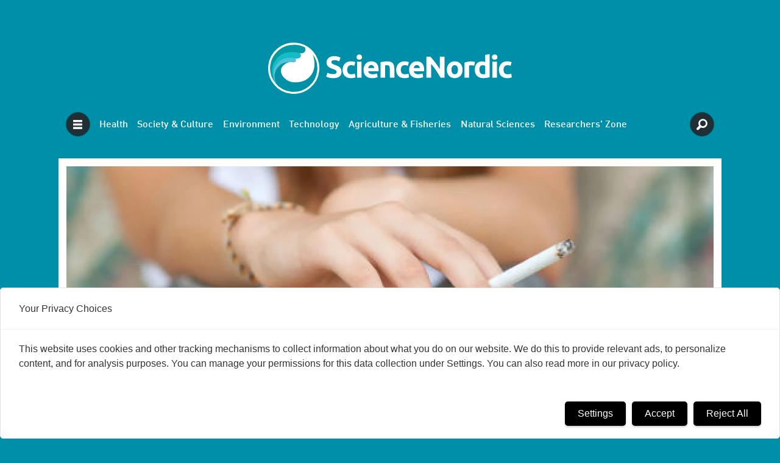

--- FILE ---
content_type: text/html; charset=UTF-8
request_url: https://www.sciencenordic.com/tag/fat
body_size: 10840
content:
<!DOCTYPE html>
<html lang="en-GB" dir="ltr" class="resp_fonts" data-hostpath="tag&#x2F;fat">
    <head>

                
                <script type="module">
                    import { ClientAPI } from '/view-resources/baseview/public/common/ClientAPI/index.js?v=1768293024-L4';
                    window.labClientAPI = new ClientAPI({
                        pageData: {
                            url: 'https://www.sciencenordic.com/tag',
                            pageType: 'front',
                            pageId: '1371010',
                            section: '',
                            title: '',
                            seotitle: 'Tag: fat',
                            sometitle: 'SNORDIC-tag',
                            description: '',
                            seodescription: '',
                            somedescription: '',
                            device: 'desktop',
                            cmsVersion: '4.2.15',
                            contentLanguage: 'en-GB',
                            published: '',
                            tags: [],
                            bylines: [],
                            site: {
                                domain: 'https://www.sciencenordic.com',
                                id: '8',
                                alias: 'sciencenordic'
                            }
                            // Todo: Add paywall info ...
                        },
                        debug: false
                    });
                </script>

                <title>Tag: fat</title>
                <meta name="title" content="Tag: fat">
                <meta name="description" content="">
                <meta http-equiv="Content-Type" content="text/html; charset=utf-8">
                <link rel="canonical" href="https://www.sciencenordic.com/tag/fat">
                <meta name="viewport" content="width=device-width, initial-scale=1">
                
                <meta property="og:type" content="frontpage">
                <meta property="og:title" content="SNORDIC-tag">
                <meta property="og:description" content="">

                
                <script src="https://functions.adnami.io/api/macro/adsm.macro.sciencenordic.com.js" async="async"></script>
                
                
                <meta property="og:image" content="/view-resources/dachser2/public/sciencenordic/scienceNordicLogo.png">
                <meta property="og:image:width" content="260">
                <meta property="og:image:height" content="39">
                <meta property="og:url" content="https://www.sciencenordic.com/tag/fat">
                <link rel="shortcut icon" type="image/png" sizes="256x256" href="https://forskning.no/favicon/favicon_256x256.png">
                <link rel="icon" type="image/png" sizes="256x256" href="https://forskning.no/favicon/favicon_256x256.png">
                    
                <link href="https://fonts.googleapis.com/css?family=Merriweather:300,400,700,900" rel="stylesheet"  media="print" onload="this.media='all'" >
                <link rel="stylesheet" href="/view-resources/view/css/grid.css?v=1768293024-L4">
                <link rel="stylesheet" href="/view-resources/view/css/main.css?v=1768293024-L4">
                <link rel="stylesheet" href="/view-resources/view/css/colors.css?v=1768293024-L4">
                <link rel="stylesheet" href="/view-resources/view/css/print.css?v=1768293024-L4" media="print">
                <link rel="stylesheet" href="/view-resources/view/css/foundation-icons/foundation-icons.css?v=1768293024-L4">
                <link rel="stylesheet" href="https://fonts.googleapis.com/css?family=Crimson+Text:400,600,700?v=1768293024-L4">
                <link rel="stylesheet" href="/view-resources/view/css/site/sciencenordic.css?v=1768293024-L4">
                <style data-key="background_colors">
                    .bg-primary-light {background-color: rgb(0, 143, 168);color: #fff;}.bg-primary {background-color: rgb(1, 80, 96);color: #fff;}.bg-primary-dark {background-color: rgba(52,53,80,1);color: #fff;}.bg-secondary-light {background-color: rgba(0, 0, 0, 0);color: #fff;}.bg-secondary {background-color: rgb(217, 218, 215);}.bg-tertiary-light {background-color: rgba(0, 0, 0, 0);color: #fff;}.bg-tertiary {background-color: rgba(0, 0, 0, 0);color: #fff;}.bg-tertiary-dark {background-color: rgba(0, 0, 0, 0);color: #fff;}.bg-quaternary-light {background-color: rgba(0, 0, 0, 0);color: #fff;}.bg-quaternary {background-color: rgb(163, 39, 46);color: #fff;}.bg-quaternary-dark {background-color: rgba(0, 0, 0, 0);color: #fff;}.bg-gray-light {background-color: rgba(0, 0, 0, 0);color: #fff;}.bg-gray {background-color: rgba(0, 0, 0, 0);color: #fff;}.bg-gray-dark {background-color: rgba(0, 0, 0, 0);color: #fff;}.bg-black {background-color: rgb(0, 0, 0);color: #fff;}.bg-white {background-color: rgb(255, 255, 255);}@media (max-width: 1023px) { .color_mobile_bg-primary-light {background-color: rgb(0, 143, 168);}}@media (max-width: 1023px) { .color_mobile_bg-primary {background-color: rgb(1, 80, 96);}}@media (max-width: 1023px) { .color_mobile_bg-primary-dark {background-color: rgba(52,53,80,1);}}@media (max-width: 1023px) { .color_mobile_bg-secondary-light {background-color: rgba(0, 0, 0, 0);}}@media (max-width: 1023px) { .color_mobile_bg-secondary {background-color: rgb(217, 218, 215);}}@media (max-width: 1023px) { .color_mobile_bg-tertiary-light {background-color: rgba(0, 0, 0, 0);}}@media (max-width: 1023px) { .color_mobile_bg-tertiary {background-color: rgba(0, 0, 0, 0);}}@media (max-width: 1023px) { .color_mobile_bg-tertiary-dark {background-color: rgba(0, 0, 0, 0);}}@media (max-width: 1023px) { .color_mobile_bg-quaternary-light {background-color: rgba(0, 0, 0, 0);}}@media (max-width: 1023px) { .color_mobile_bg-quaternary {background-color: rgb(163, 39, 46);}}@media (max-width: 1023px) { .color_mobile_bg-quaternary-dark {background-color: rgba(0, 0, 0, 0);}}@media (max-width: 1023px) { .color_mobile_bg-gray-light {background-color: rgba(0, 0, 0, 0);}}@media (max-width: 1023px) { .color_mobile_bg-gray {background-color: rgba(0, 0, 0, 0);}}@media (max-width: 1023px) { .color_mobile_bg-gray-dark {background-color: rgba(0, 0, 0, 0);}}@media (max-width: 1023px) { .color_mobile_bg-black {background-color: rgb(0, 0, 0);}}@media (max-width: 1023px) { .color_mobile_bg-white {background-color: rgb(255, 255, 255);}}
                </style>
                <style data-key="background_colors_opacity">
                    .bg-primary-light.op-bg_20 {background-color: rgba(0, 143, 168, 0.2);color: #fff;}.bg-primary-light.op-bg_40 {background-color: rgba(0, 143, 168, 0.4);color: #fff;}.bg-primary-light.op-bg_60 {background-color: rgba(0, 143, 168, 0.6);color: #fff;}.bg-primary-light.op-bg_80 {background-color: rgba(0, 143, 168, 0.8);color: #fff;}.bg-primary.op-bg_20 {background-color: rgba(1, 80, 96, 0.2);color: #fff;}.bg-primary.op-bg_40 {background-color: rgba(1, 80, 96, 0.4);color: #fff;}.bg-primary.op-bg_60 {background-color: rgba(1, 80, 96, 0.6);color: #fff;}.bg-primary.op-bg_80 {background-color: rgba(1, 80, 96, 0.8);color: #fff;}.bg-primary-dark.op-bg_20 {background-color: rgba(52, 53, 80, 0.2);color: #fff;}.bg-primary-dark.op-bg_40 {background-color: rgba(52, 53, 80, 0.4);color: #fff;}.bg-primary-dark.op-bg_60 {background-color: rgba(52, 53, 80, 0.6);color: #fff;}.bg-primary-dark.op-bg_80 {background-color: rgba(52, 53, 80, 0.8);color: #fff;}.bg-secondary-light.op-bg_20 {background-color: rgba(0, 0, 0, 0.2);color: #fff;}.bg-secondary-light.op-bg_40 {background-color: rgba(0, 0, 0, 0.4);color: #fff;}.bg-secondary-light.op-bg_60 {background-color: rgba(0, 0, 0, 0.6);color: #fff;}.bg-secondary-light.op-bg_80 {background-color: rgba(0, 0, 0, 0.8);color: #fff;}.bg-secondary.op-bg_20 {background-color: rgba(217, 218, 215, 0.2);}.bg-secondary.op-bg_40 {background-color: rgba(217, 218, 215, 0.4);}.bg-secondary.op-bg_60 {background-color: rgba(217, 218, 215, 0.6);}.bg-secondary.op-bg_80 {background-color: rgba(217, 218, 215, 0.8);}.bg-tertiary-light.op-bg_20 {background-color: rgba(0, 0, 0, 0.2);color: #fff;}.bg-tertiary-light.op-bg_40 {background-color: rgba(0, 0, 0, 0.4);color: #fff;}.bg-tertiary-light.op-bg_60 {background-color: rgba(0, 0, 0, 0.6);color: #fff;}.bg-tertiary-light.op-bg_80 {background-color: rgba(0, 0, 0, 0.8);color: #fff;}.bg-tertiary.op-bg_20 {background-color: rgba(0, 0, 0, 0.2);color: #fff;}.bg-tertiary.op-bg_40 {background-color: rgba(0, 0, 0, 0.4);color: #fff;}.bg-tertiary.op-bg_60 {background-color: rgba(0, 0, 0, 0.6);color: #fff;}.bg-tertiary.op-bg_80 {background-color: rgba(0, 0, 0, 0.8);color: #fff;}.bg-tertiary-dark.op-bg_20 {background-color: rgba(0, 0, 0, 0.2);color: #fff;}.bg-tertiary-dark.op-bg_40 {background-color: rgba(0, 0, 0, 0.4);color: #fff;}.bg-tertiary-dark.op-bg_60 {background-color: rgba(0, 0, 0, 0.6);color: #fff;}.bg-tertiary-dark.op-bg_80 {background-color: rgba(0, 0, 0, 0.8);color: #fff;}.bg-quaternary-light.op-bg_20 {background-color: rgba(0, 0, 0, 0.2);color: #fff;}.bg-quaternary-light.op-bg_40 {background-color: rgba(0, 0, 0, 0.4);color: #fff;}.bg-quaternary-light.op-bg_60 {background-color: rgba(0, 0, 0, 0.6);color: #fff;}.bg-quaternary-light.op-bg_80 {background-color: rgba(0, 0, 0, 0.8);color: #fff;}.bg-quaternary.op-bg_20 {background-color: rgba(163, 39, 46, 0.2);color: #fff;}.bg-quaternary.op-bg_40 {background-color: rgba(163, 39, 46, 0.4);color: #fff;}.bg-quaternary.op-bg_60 {background-color: rgba(163, 39, 46, 0.6);color: #fff;}.bg-quaternary.op-bg_80 {background-color: rgba(163, 39, 46, 0.8);color: #fff;}.bg-quaternary-dark.op-bg_20 {background-color: rgba(0, 0, 0, 0.2);color: #fff;}.bg-quaternary-dark.op-bg_40 {background-color: rgba(0, 0, 0, 0.4);color: #fff;}.bg-quaternary-dark.op-bg_60 {background-color: rgba(0, 0, 0, 0.6);color: #fff;}.bg-quaternary-dark.op-bg_80 {background-color: rgba(0, 0, 0, 0.8);color: #fff;}.bg-gray-light.op-bg_20 {background-color: rgba(0, 0, 0, 0.2);color: #fff;}.bg-gray-light.op-bg_40 {background-color: rgba(0, 0, 0, 0.4);color: #fff;}.bg-gray-light.op-bg_60 {background-color: rgba(0, 0, 0, 0.6);color: #fff;}.bg-gray-light.op-bg_80 {background-color: rgba(0, 0, 0, 0.8);color: #fff;}.bg-gray.op-bg_20 {background-color: rgba(0, 0, 0, 0.2);color: #fff;}.bg-gray.op-bg_40 {background-color: rgba(0, 0, 0, 0.4);color: #fff;}.bg-gray.op-bg_60 {background-color: rgba(0, 0, 0, 0.6);color: #fff;}.bg-gray.op-bg_80 {background-color: rgba(0, 0, 0, 0.8);color: #fff;}.bg-gray-dark.op-bg_20 {background-color: rgba(0, 0, 0, 0.2);color: #fff;}.bg-gray-dark.op-bg_40 {background-color: rgba(0, 0, 0, 0.4);color: #fff;}.bg-gray-dark.op-bg_60 {background-color: rgba(0, 0, 0, 0.6);color: #fff;}.bg-gray-dark.op-bg_80 {background-color: rgba(0, 0, 0, 0.8);color: #fff;}.bg-black.op-bg_20 {background-color: rgba(0, 0, 0, 0.2);color: #fff;}.bg-black.op-bg_40 {background-color: rgba(0, 0, 0, 0.4);color: #fff;}.bg-black.op-bg_60 {background-color: rgba(0, 0, 0, 0.6);color: #fff;}.bg-black.op-bg_80 {background-color: rgba(0, 0, 0, 0.8);color: #fff;}.bg-white.op-bg_20 {background-color: rgba(255, 255, 255, 0.2);}.bg-white.op-bg_40 {background-color: rgba(255, 255, 255, 0.4);}.bg-white.op-bg_60 {background-color: rgba(255, 255, 255, 0.6);}.bg-white.op-bg_80 {background-color: rgba(255, 255, 255, 0.8);}@media (max-width: 1023px) { .color_mobile_bg-primary-light.op-bg_20 {background-color: rgba(0, 143, 168, 0.2);}}@media (max-width: 1023px) { .color_mobile_bg-primary-light.op-bg_40 {background-color: rgba(0, 143, 168, 0.4);}}@media (max-width: 1023px) { .color_mobile_bg-primary-light.op-bg_60 {background-color: rgba(0, 143, 168, 0.6);}}@media (max-width: 1023px) { .color_mobile_bg-primary-light.op-bg_80 {background-color: rgba(0, 143, 168, 0.8);}}@media (max-width: 1023px) { .color_mobile_bg-primary.op-bg_20 {background-color: rgba(1, 80, 96, 0.2);}}@media (max-width: 1023px) { .color_mobile_bg-primary.op-bg_40 {background-color: rgba(1, 80, 96, 0.4);}}@media (max-width: 1023px) { .color_mobile_bg-primary.op-bg_60 {background-color: rgba(1, 80, 96, 0.6);}}@media (max-width: 1023px) { .color_mobile_bg-primary.op-bg_80 {background-color: rgba(1, 80, 96, 0.8);}}@media (max-width: 1023px) { .color_mobile_bg-primary-dark.op-bg_20 {background-color: rgba(52, 53, 80, 0.2);}}@media (max-width: 1023px) { .color_mobile_bg-primary-dark.op-bg_40 {background-color: rgba(52, 53, 80, 0.4);}}@media (max-width: 1023px) { .color_mobile_bg-primary-dark.op-bg_60 {background-color: rgba(52, 53, 80, 0.6);}}@media (max-width: 1023px) { .color_mobile_bg-primary-dark.op-bg_80 {background-color: rgba(52, 53, 80, 0.8);}}@media (max-width: 1023px) { .color_mobile_bg-secondary-light.op-bg_20 {background-color: rgba(0, 0, 0, 0.2);}}@media (max-width: 1023px) { .color_mobile_bg-secondary-light.op-bg_40 {background-color: rgba(0, 0, 0, 0.4);}}@media (max-width: 1023px) { .color_mobile_bg-secondary-light.op-bg_60 {background-color: rgba(0, 0, 0, 0.6);}}@media (max-width: 1023px) { .color_mobile_bg-secondary-light.op-bg_80 {background-color: rgba(0, 0, 0, 0.8);}}@media (max-width: 1023px) { .color_mobile_bg-secondary.op-bg_20 {background-color: rgba(217, 218, 215, 0.2);}}@media (max-width: 1023px) { .color_mobile_bg-secondary.op-bg_40 {background-color: rgba(217, 218, 215, 0.4);}}@media (max-width: 1023px) { .color_mobile_bg-secondary.op-bg_60 {background-color: rgba(217, 218, 215, 0.6);}}@media (max-width: 1023px) { .color_mobile_bg-secondary.op-bg_80 {background-color: rgba(217, 218, 215, 0.8);}}@media (max-width: 1023px) { .color_mobile_bg-tertiary-light.op-bg_20 {background-color: rgba(0, 0, 0, 0.2);}}@media (max-width: 1023px) { .color_mobile_bg-tertiary-light.op-bg_40 {background-color: rgba(0, 0, 0, 0.4);}}@media (max-width: 1023px) { .color_mobile_bg-tertiary-light.op-bg_60 {background-color: rgba(0, 0, 0, 0.6);}}@media (max-width: 1023px) { .color_mobile_bg-tertiary-light.op-bg_80 {background-color: rgba(0, 0, 0, 0.8);}}@media (max-width: 1023px) { .color_mobile_bg-tertiary.op-bg_20 {background-color: rgba(0, 0, 0, 0.2);}}@media (max-width: 1023px) { .color_mobile_bg-tertiary.op-bg_40 {background-color: rgba(0, 0, 0, 0.4);}}@media (max-width: 1023px) { .color_mobile_bg-tertiary.op-bg_60 {background-color: rgba(0, 0, 0, 0.6);}}@media (max-width: 1023px) { .color_mobile_bg-tertiary.op-bg_80 {background-color: rgba(0, 0, 0, 0.8);}}@media (max-width: 1023px) { .color_mobile_bg-tertiary-dark.op-bg_20 {background-color: rgba(0, 0, 0, 0.2);}}@media (max-width: 1023px) { .color_mobile_bg-tertiary-dark.op-bg_40 {background-color: rgba(0, 0, 0, 0.4);}}@media (max-width: 1023px) { .color_mobile_bg-tertiary-dark.op-bg_60 {background-color: rgba(0, 0, 0, 0.6);}}@media (max-width: 1023px) { .color_mobile_bg-tertiary-dark.op-bg_80 {background-color: rgba(0, 0, 0, 0.8);}}@media (max-width: 1023px) { .color_mobile_bg-quaternary-light.op-bg_20 {background-color: rgba(0, 0, 0, 0.2);}}@media (max-width: 1023px) { .color_mobile_bg-quaternary-light.op-bg_40 {background-color: rgba(0, 0, 0, 0.4);}}@media (max-width: 1023px) { .color_mobile_bg-quaternary-light.op-bg_60 {background-color: rgba(0, 0, 0, 0.6);}}@media (max-width: 1023px) { .color_mobile_bg-quaternary-light.op-bg_80 {background-color: rgba(0, 0, 0, 0.8);}}@media (max-width: 1023px) { .color_mobile_bg-quaternary.op-bg_20 {background-color: rgba(163, 39, 46, 0.2);}}@media (max-width: 1023px) { .color_mobile_bg-quaternary.op-bg_40 {background-color: rgba(163, 39, 46, 0.4);}}@media (max-width: 1023px) { .color_mobile_bg-quaternary.op-bg_60 {background-color: rgba(163, 39, 46, 0.6);}}@media (max-width: 1023px) { .color_mobile_bg-quaternary.op-bg_80 {background-color: rgba(163, 39, 46, 0.8);}}@media (max-width: 1023px) { .color_mobile_bg-quaternary-dark.op-bg_20 {background-color: rgba(0, 0, 0, 0.2);}}@media (max-width: 1023px) { .color_mobile_bg-quaternary-dark.op-bg_40 {background-color: rgba(0, 0, 0, 0.4);}}@media (max-width: 1023px) { .color_mobile_bg-quaternary-dark.op-bg_60 {background-color: rgba(0, 0, 0, 0.6);}}@media (max-width: 1023px) { .color_mobile_bg-quaternary-dark.op-bg_80 {background-color: rgba(0, 0, 0, 0.8);}}@media (max-width: 1023px) { .color_mobile_bg-gray-light.op-bg_20 {background-color: rgba(0, 0, 0, 0.2);}}@media (max-width: 1023px) { .color_mobile_bg-gray-light.op-bg_40 {background-color: rgba(0, 0, 0, 0.4);}}@media (max-width: 1023px) { .color_mobile_bg-gray-light.op-bg_60 {background-color: rgba(0, 0, 0, 0.6);}}@media (max-width: 1023px) { .color_mobile_bg-gray-light.op-bg_80 {background-color: rgba(0, 0, 0, 0.8);}}@media (max-width: 1023px) { .color_mobile_bg-gray.op-bg_20 {background-color: rgba(0, 0, 0, 0.2);}}@media (max-width: 1023px) { .color_mobile_bg-gray.op-bg_40 {background-color: rgba(0, 0, 0, 0.4);}}@media (max-width: 1023px) { .color_mobile_bg-gray.op-bg_60 {background-color: rgba(0, 0, 0, 0.6);}}@media (max-width: 1023px) { .color_mobile_bg-gray.op-bg_80 {background-color: rgba(0, 0, 0, 0.8);}}@media (max-width: 1023px) { .color_mobile_bg-gray-dark.op-bg_20 {background-color: rgba(0, 0, 0, 0.2);}}@media (max-width: 1023px) { .color_mobile_bg-gray-dark.op-bg_40 {background-color: rgba(0, 0, 0, 0.4);}}@media (max-width: 1023px) { .color_mobile_bg-gray-dark.op-bg_60 {background-color: rgba(0, 0, 0, 0.6);}}@media (max-width: 1023px) { .color_mobile_bg-gray-dark.op-bg_80 {background-color: rgba(0, 0, 0, 0.8);}}@media (max-width: 1023px) { .color_mobile_bg-black.op-bg_20 {background-color: rgba(0, 0, 0, 0.2);}}@media (max-width: 1023px) { .color_mobile_bg-black.op-bg_40 {background-color: rgba(0, 0, 0, 0.4);}}@media (max-width: 1023px) { .color_mobile_bg-black.op-bg_60 {background-color: rgba(0, 0, 0, 0.6);}}@media (max-width: 1023px) { .color_mobile_bg-black.op-bg_80 {background-color: rgba(0, 0, 0, 0.8);}}@media (max-width: 1023px) { .color_mobile_bg-white.op-bg_20 {background-color: rgba(255, 255, 255, 0.2);}}@media (max-width: 1023px) { .color_mobile_bg-white.op-bg_40 {background-color: rgba(255, 255, 255, 0.4);}}@media (max-width: 1023px) { .color_mobile_bg-white.op-bg_60 {background-color: rgba(255, 255, 255, 0.6);}}@media (max-width: 1023px) { .color_mobile_bg-white.op-bg_80 {background-color: rgba(255, 255, 255, 0.8);}}
                </style>
                <style data-key="border_colors">
                    .border-bg-primary-light {border-color: rgb(0, 143, 168) !important;}.border-bg-primary {border-color: rgb(1, 80, 96) !important;}.border-bg-primary-dark {border-color: rgba(52,53,80,1) !important;}.border-bg-secondary-light {border-color: rgba(0, 0, 0, 0) !important;}.border-bg-secondary {border-color: rgb(217, 218, 215) !important;}.border-bg-tertiary-light {border-color: rgba(0, 0, 0, 0) !important;}.border-bg-tertiary {border-color: rgba(0, 0, 0, 0) !important;}.border-bg-tertiary-dark {border-color: rgba(0, 0, 0, 0) !important;}.border-bg-quaternary-light {border-color: rgba(0, 0, 0, 0) !important;}.border-bg-quaternary {border-color: rgb(163, 39, 46) !important;}.border-bg-quaternary-dark {border-color: rgba(0, 0, 0, 0) !important;}.border-bg-gray-light {border-color: rgba(0, 0, 0, 0) !important;}.border-bg-gray {border-color: rgba(0, 0, 0, 0) !important;}.border-bg-gray-dark {border-color: rgba(0, 0, 0, 0) !important;}.border-bg-black {border-color: rgb(0, 0, 0) !important;}.border-bg-white {border-color: rgb(255, 255, 255) !important;}@media (max-width: 1023px) { .mobile_border-bg-primary-light {border-color: rgb(0, 143, 168) !important;}}@media (max-width: 1023px) { .mobile_border-bg-primary {border-color: rgb(1, 80, 96) !important;}}@media (max-width: 1023px) { .mobile_border-bg-primary-dark {border-color: rgba(52,53,80,1) !important;}}@media (max-width: 1023px) { .mobile_border-bg-secondary-light {border-color: rgba(0, 0, 0, 0) !important;}}@media (max-width: 1023px) { .mobile_border-bg-secondary {border-color: rgb(217, 218, 215) !important;}}@media (max-width: 1023px) { .mobile_border-bg-tertiary-light {border-color: rgba(0, 0, 0, 0) !important;}}@media (max-width: 1023px) { .mobile_border-bg-tertiary {border-color: rgba(0, 0, 0, 0) !important;}}@media (max-width: 1023px) { .mobile_border-bg-tertiary-dark {border-color: rgba(0, 0, 0, 0) !important;}}@media (max-width: 1023px) { .mobile_border-bg-quaternary-light {border-color: rgba(0, 0, 0, 0) !important;}}@media (max-width: 1023px) { .mobile_border-bg-quaternary {border-color: rgb(163, 39, 46) !important;}}@media (max-width: 1023px) { .mobile_border-bg-quaternary-dark {border-color: rgba(0, 0, 0, 0) !important;}}@media (max-width: 1023px) { .mobile_border-bg-gray-light {border-color: rgba(0, 0, 0, 0) !important;}}@media (max-width: 1023px) { .mobile_border-bg-gray {border-color: rgba(0, 0, 0, 0) !important;}}@media (max-width: 1023px) { .mobile_border-bg-gray-dark {border-color: rgba(0, 0, 0, 0) !important;}}@media (max-width: 1023px) { .mobile_border-bg-black {border-color: rgb(0, 0, 0) !important;}}@media (max-width: 1023px) { .mobile_border-bg-white {border-color: rgb(255, 255, 255) !important;}}
                </style>
                <style data-key="font_colors">
                    .primary-light {color: rgb(24, 147, 169) !important;}.primary {color: rgb(1, 80, 96) !important;}.secondary-light {color: rgb(41, 41, 41) !important;}.secondary {color: rgb(217, 218, 215) !important;}.tertiary {color: rgb(41, 41, 41) !important;}.quaternary {color: rgb(163, 39, 46) !important;}.gray-light {color: rgb(41, 41, 41) !important;}.gray {color: rgb(41, 41, 41) !important;}.gray-dark {color: rgb(41, 41, 41) !important;}.black {color: rgb(0, 0, 0) !important;}.white {color: rgb(255, 255, 255) !important;}@media (max-width: 1023px) { .color_mobile_primary-light {color: rgb(24, 147, 169) !important;}}@media (max-width: 1023px) { .color_mobile_primary {color: rgb(1, 80, 96) !important;}}@media (max-width: 1023px) { .color_mobile_secondary-light {color: rgb(41, 41, 41) !important;}}@media (max-width: 1023px) { .color_mobile_secondary {color: rgb(217, 218, 215) !important;}}@media (max-width: 1023px) { .color_mobile_tertiary {color: rgb(41, 41, 41) !important;}}@media (max-width: 1023px) { .color_mobile_quaternary {color: rgb(163, 39, 46) !important;}}@media (max-width: 1023px) { .color_mobile_gray-light {color: rgb(41, 41, 41) !important;}}@media (max-width: 1023px) { .color_mobile_gray {color: rgb(41, 41, 41) !important;}}@media (max-width: 1023px) { .color_mobile_gray-dark {color: rgb(41, 41, 41) !important;}}@media (max-width: 1023px) { .color_mobile_black {color: rgb(0, 0, 0) !important;}}@media (max-width: 1023px) { .color_mobile_white {color: rgb(255, 255, 255) !important;}}
                </style>
                <style data-key="image_gradient">
                    .image-gradient-bg-primary-light .img:after {background-image: linear-gradient(to bottom, transparent 50%, rgb(0, 143, 168));content: "";position: absolute;top: 0;left: 0;right: 0;bottom: 0;pointer-events: none;}.image-gradient-bg-primary .img:after {background-image: linear-gradient(to bottom, transparent 50%, rgb(1, 80, 96));content: "";position: absolute;top: 0;left: 0;right: 0;bottom: 0;pointer-events: none;}.image-gradient-bg-primary-dark .img:after {background-image: linear-gradient(to bottom, transparent 50%, rgba(52,53,80,1));content: "";position: absolute;top: 0;left: 0;right: 0;bottom: 0;pointer-events: none;}.image-gradient-bg-secondary-light .img:after {background-image: linear-gradient(to bottom, transparent 50%, rgba(0, 0, 0, 0));content: "";position: absolute;top: 0;left: 0;right: 0;bottom: 0;pointer-events: none;}.image-gradient-bg-secondary .img:after {background-image: linear-gradient(to bottom, transparent 50%, rgb(217, 218, 215));content: "";position: absolute;top: 0;left: 0;right: 0;bottom: 0;pointer-events: none;}.image-gradient-bg-tertiary-light .img:after {background-image: linear-gradient(to bottom, transparent 50%, rgba(0, 0, 0, 0));content: "";position: absolute;top: 0;left: 0;right: 0;bottom: 0;pointer-events: none;}.image-gradient-bg-tertiary .img:after {background-image: linear-gradient(to bottom, transparent 50%, rgba(0, 0, 0, 0));content: "";position: absolute;top: 0;left: 0;right: 0;bottom: 0;pointer-events: none;}.image-gradient-bg-tertiary-dark .img:after {background-image: linear-gradient(to bottom, transparent 50%, rgba(0, 0, 0, 0));content: "";position: absolute;top: 0;left: 0;right: 0;bottom: 0;pointer-events: none;}.image-gradient-bg-quaternary-light .img:after {background-image: linear-gradient(to bottom, transparent 50%, rgba(0, 0, 0, 0));content: "";position: absolute;top: 0;left: 0;right: 0;bottom: 0;pointer-events: none;}.image-gradient-bg-quaternary .img:after {background-image: linear-gradient(to bottom, transparent 50%, rgb(163, 39, 46));content: "";position: absolute;top: 0;left: 0;right: 0;bottom: 0;pointer-events: none;}.image-gradient-bg-quaternary-dark .img:after {background-image: linear-gradient(to bottom, transparent 50%, rgba(0, 0, 0, 0));content: "";position: absolute;top: 0;left: 0;right: 0;bottom: 0;pointer-events: none;}.image-gradient-bg-gray-light .img:after {background-image: linear-gradient(to bottom, transparent 50%, rgba(0, 0, 0, 0));content: "";position: absolute;top: 0;left: 0;right: 0;bottom: 0;pointer-events: none;}.image-gradient-bg-gray .img:after {background-image: linear-gradient(to bottom, transparent 50%, rgba(0, 0, 0, 0));content: "";position: absolute;top: 0;left: 0;right: 0;bottom: 0;pointer-events: none;}.image-gradient-bg-gray-dark .img:after {background-image: linear-gradient(to bottom, transparent 50%, rgba(0, 0, 0, 0));content: "";position: absolute;top: 0;left: 0;right: 0;bottom: 0;pointer-events: none;}.image-gradient-bg-black .img:after {background-image: linear-gradient(to bottom, transparent 50%, rgb(0, 0, 0));content: "";position: absolute;top: 0;left: 0;right: 0;bottom: 0;pointer-events: none;}.image-gradient-bg-white .img:after {background-image: linear-gradient(to bottom, transparent 50%, rgb(255, 255, 255));content: "";position: absolute;top: 0;left: 0;right: 0;bottom: 0;pointer-events: none;}@media (max-width: 1023px) { .color_mobile_image-gradient-bg-primary-light .img:after {background-image: linear-gradient(to bottom, transparent 50%, rgb(0, 143, 168));content: "";position: absolute;top: 0;left: 0;right: 0;bottom: 0;pointer-events: none;}}@media (max-width: 1023px) { .color_mobile_image-gradient-bg-primary .img:after {background-image: linear-gradient(to bottom, transparent 50%, rgb(1, 80, 96));content: "";position: absolute;top: 0;left: 0;right: 0;bottom: 0;pointer-events: none;}}@media (max-width: 1023px) { .color_mobile_image-gradient-bg-primary-dark .img:after {background-image: linear-gradient(to bottom, transparent 50%, rgba(52,53,80,1));content: "";position: absolute;top: 0;left: 0;right: 0;bottom: 0;pointer-events: none;}}@media (max-width: 1023px) { .color_mobile_image-gradient-bg-secondary-light .img:after {background-image: linear-gradient(to bottom, transparent 50%, rgba(0, 0, 0, 0));content: "";position: absolute;top: 0;left: 0;right: 0;bottom: 0;pointer-events: none;}}@media (max-width: 1023px) { .color_mobile_image-gradient-bg-secondary .img:after {background-image: linear-gradient(to bottom, transparent 50%, rgb(217, 218, 215));content: "";position: absolute;top: 0;left: 0;right: 0;bottom: 0;pointer-events: none;}}@media (max-width: 1023px) { .color_mobile_image-gradient-bg-tertiary-light .img:after {background-image: linear-gradient(to bottom, transparent 50%, rgba(0, 0, 0, 0));content: "";position: absolute;top: 0;left: 0;right: 0;bottom: 0;pointer-events: none;}}@media (max-width: 1023px) { .color_mobile_image-gradient-bg-tertiary .img:after {background-image: linear-gradient(to bottom, transparent 50%, rgba(0, 0, 0, 0));content: "";position: absolute;top: 0;left: 0;right: 0;bottom: 0;pointer-events: none;}}@media (max-width: 1023px) { .color_mobile_image-gradient-bg-tertiary-dark .img:after {background-image: linear-gradient(to bottom, transparent 50%, rgba(0, 0, 0, 0));content: "";position: absolute;top: 0;left: 0;right: 0;bottom: 0;pointer-events: none;}}@media (max-width: 1023px) { .color_mobile_image-gradient-bg-quaternary-light .img:after {background-image: linear-gradient(to bottom, transparent 50%, rgba(0, 0, 0, 0));content: "";position: absolute;top: 0;left: 0;right: 0;bottom: 0;pointer-events: none;}}@media (max-width: 1023px) { .color_mobile_image-gradient-bg-quaternary .img:after {background-image: linear-gradient(to bottom, transparent 50%, rgb(163, 39, 46));content: "";position: absolute;top: 0;left: 0;right: 0;bottom: 0;pointer-events: none;}}@media (max-width: 1023px) { .color_mobile_image-gradient-bg-quaternary-dark .img:after {background-image: linear-gradient(to bottom, transparent 50%, rgba(0, 0, 0, 0));content: "";position: absolute;top: 0;left: 0;right: 0;bottom: 0;pointer-events: none;}}@media (max-width: 1023px) { .color_mobile_image-gradient-bg-gray-light .img:after {background-image: linear-gradient(to bottom, transparent 50%, rgba(0, 0, 0, 0));content: "";position: absolute;top: 0;left: 0;right: 0;bottom: 0;pointer-events: none;}}@media (max-width: 1023px) { .color_mobile_image-gradient-bg-gray .img:after {background-image: linear-gradient(to bottom, transparent 50%, rgba(0, 0, 0, 0));content: "";position: absolute;top: 0;left: 0;right: 0;bottom: 0;pointer-events: none;}}@media (max-width: 1023px) { .color_mobile_image-gradient-bg-gray-dark .img:after {background-image: linear-gradient(to bottom, transparent 50%, rgba(0, 0, 0, 0));content: "";position: absolute;top: 0;left: 0;right: 0;bottom: 0;pointer-events: none;}}@media (max-width: 1023px) { .color_mobile_image-gradient-bg-black .img:after {background-image: linear-gradient(to bottom, transparent 50%, rgb(0, 0, 0));content: "";position: absolute;top: 0;left: 0;right: 0;bottom: 0;pointer-events: none;}}@media (max-width: 1023px) { .color_mobile_image-gradient-bg-white .img:after {background-image: linear-gradient(to bottom, transparent 50%, rgb(255, 255, 255));content: "";position: absolute;top: 0;left: 0;right: 0;bottom: 0;pointer-events: none;}}.image-gradient-bg-primary-light.image-gradient-left .img:after {background-image: linear-gradient(to left, transparent 50%, rgb(0, 143, 168));}.image-gradient-bg-primary.image-gradient-left .img:after {background-image: linear-gradient(to left, transparent 50%, rgb(1, 80, 96));}.image-gradient-bg-primary-dark.image-gradient-left .img:after {background-image: linear-gradient(to left, transparent 50%, rgba(52,53,80,1));}.image-gradient-bg-secondary-light.image-gradient-left .img:after {background-image: linear-gradient(to left, transparent 50%, rgba(0, 0, 0, 0));}.image-gradient-bg-secondary.image-gradient-left .img:after {background-image: linear-gradient(to left, transparent 50%, rgb(217, 218, 215));}.image-gradient-bg-tertiary-light.image-gradient-left .img:after {background-image: linear-gradient(to left, transparent 50%, rgba(0, 0, 0, 0));}.image-gradient-bg-tertiary.image-gradient-left .img:after {background-image: linear-gradient(to left, transparent 50%, rgba(0, 0, 0, 0));}.image-gradient-bg-tertiary-dark.image-gradient-left .img:after {background-image: linear-gradient(to left, transparent 50%, rgba(0, 0, 0, 0));}.image-gradient-bg-quaternary-light.image-gradient-left .img:after {background-image: linear-gradient(to left, transparent 50%, rgba(0, 0, 0, 0));}.image-gradient-bg-quaternary.image-gradient-left .img:after {background-image: linear-gradient(to left, transparent 50%, rgb(163, 39, 46));}.image-gradient-bg-quaternary-dark.image-gradient-left .img:after {background-image: linear-gradient(to left, transparent 50%, rgba(0, 0, 0, 0));}.image-gradient-bg-gray-light.image-gradient-left .img:after {background-image: linear-gradient(to left, transparent 50%, rgba(0, 0, 0, 0));}.image-gradient-bg-gray.image-gradient-left .img:after {background-image: linear-gradient(to left, transparent 50%, rgba(0, 0, 0, 0));}.image-gradient-bg-gray-dark.image-gradient-left .img:after {background-image: linear-gradient(to left, transparent 50%, rgba(0, 0, 0, 0));}.image-gradient-bg-black.image-gradient-left .img:after {background-image: linear-gradient(to left, transparent 50%, rgb(0, 0, 0));}.image-gradient-bg-white.image-gradient-left .img:after {background-image: linear-gradient(to left, transparent 50%, rgb(255, 255, 255));}@media (max-width: 1023px) { .color_mobile_image-gradient-bg-primary-light.image-gradient-left .img:after {background-image: linear-gradient(to left, transparent 50%, rgb(0, 143, 168));}}@media (max-width: 1023px) { .color_mobile_image-gradient-bg-primary.image-gradient-left .img:after {background-image: linear-gradient(to left, transparent 50%, rgb(1, 80, 96));}}@media (max-width: 1023px) { .color_mobile_image-gradient-bg-primary-dark.image-gradient-left .img:after {background-image: linear-gradient(to left, transparent 50%, rgba(52,53,80,1));}}@media (max-width: 1023px) { .color_mobile_image-gradient-bg-secondary-light.image-gradient-left .img:after {background-image: linear-gradient(to left, transparent 50%, rgba(0, 0, 0, 0));}}@media (max-width: 1023px) { .color_mobile_image-gradient-bg-secondary.image-gradient-left .img:after {background-image: linear-gradient(to left, transparent 50%, rgb(217, 218, 215));}}@media (max-width: 1023px) { .color_mobile_image-gradient-bg-tertiary-light.image-gradient-left .img:after {background-image: linear-gradient(to left, transparent 50%, rgba(0, 0, 0, 0));}}@media (max-width: 1023px) { .color_mobile_image-gradient-bg-tertiary.image-gradient-left .img:after {background-image: linear-gradient(to left, transparent 50%, rgba(0, 0, 0, 0));}}@media (max-width: 1023px) { .color_mobile_image-gradient-bg-tertiary-dark.image-gradient-left .img:after {background-image: linear-gradient(to left, transparent 50%, rgba(0, 0, 0, 0));}}@media (max-width: 1023px) { .color_mobile_image-gradient-bg-quaternary-light.image-gradient-left .img:after {background-image: linear-gradient(to left, transparent 50%, rgba(0, 0, 0, 0));}}@media (max-width: 1023px) { .color_mobile_image-gradient-bg-quaternary.image-gradient-left .img:after {background-image: linear-gradient(to left, transparent 50%, rgb(163, 39, 46));}}@media (max-width: 1023px) { .color_mobile_image-gradient-bg-quaternary-dark.image-gradient-left .img:after {background-image: linear-gradient(to left, transparent 50%, rgba(0, 0, 0, 0));}}@media (max-width: 1023px) { .color_mobile_image-gradient-bg-gray-light.image-gradient-left .img:after {background-image: linear-gradient(to left, transparent 50%, rgba(0, 0, 0, 0));}}@media (max-width: 1023px) { .color_mobile_image-gradient-bg-gray.image-gradient-left .img:after {background-image: linear-gradient(to left, transparent 50%, rgba(0, 0, 0, 0));}}@media (max-width: 1023px) { .color_mobile_image-gradient-bg-gray-dark.image-gradient-left .img:after {background-image: linear-gradient(to left, transparent 50%, rgba(0, 0, 0, 0));}}@media (max-width: 1023px) { .color_mobile_image-gradient-bg-black.image-gradient-left .img:after {background-image: linear-gradient(to left, transparent 50%, rgb(0, 0, 0));}}@media (max-width: 1023px) { .color_mobile_image-gradient-bg-white.image-gradient-left .img:after {background-image: linear-gradient(to left, transparent 50%, rgb(255, 255, 255));}}.image-gradient-bg-primary-light.image-gradient-right .img:after {background-image: linear-gradient(to right, transparent 50%, rgb(0, 143, 168));}.image-gradient-bg-primary.image-gradient-right .img:after {background-image: linear-gradient(to right, transparent 50%, rgb(1, 80, 96));}.image-gradient-bg-primary-dark.image-gradient-right .img:after {background-image: linear-gradient(to right, transparent 50%, rgba(52,53,80,1));}.image-gradient-bg-secondary-light.image-gradient-right .img:after {background-image: linear-gradient(to right, transparent 50%, rgba(0, 0, 0, 0));}.image-gradient-bg-secondary.image-gradient-right .img:after {background-image: linear-gradient(to right, transparent 50%, rgb(217, 218, 215));}.image-gradient-bg-tertiary-light.image-gradient-right .img:after {background-image: linear-gradient(to right, transparent 50%, rgba(0, 0, 0, 0));}.image-gradient-bg-tertiary.image-gradient-right .img:after {background-image: linear-gradient(to right, transparent 50%, rgba(0, 0, 0, 0));}.image-gradient-bg-tertiary-dark.image-gradient-right .img:after {background-image: linear-gradient(to right, transparent 50%, rgba(0, 0, 0, 0));}.image-gradient-bg-quaternary-light.image-gradient-right .img:after {background-image: linear-gradient(to right, transparent 50%, rgba(0, 0, 0, 0));}.image-gradient-bg-quaternary.image-gradient-right .img:after {background-image: linear-gradient(to right, transparent 50%, rgb(163, 39, 46));}.image-gradient-bg-quaternary-dark.image-gradient-right .img:after {background-image: linear-gradient(to right, transparent 50%, rgba(0, 0, 0, 0));}.image-gradient-bg-gray-light.image-gradient-right .img:after {background-image: linear-gradient(to right, transparent 50%, rgba(0, 0, 0, 0));}.image-gradient-bg-gray.image-gradient-right .img:after {background-image: linear-gradient(to right, transparent 50%, rgba(0, 0, 0, 0));}.image-gradient-bg-gray-dark.image-gradient-right .img:after {background-image: linear-gradient(to right, transparent 50%, rgba(0, 0, 0, 0));}.image-gradient-bg-black.image-gradient-right .img:after {background-image: linear-gradient(to right, transparent 50%, rgb(0, 0, 0));}.image-gradient-bg-white.image-gradient-right .img:after {background-image: linear-gradient(to right, transparent 50%, rgb(255, 255, 255));}@media (max-width: 1023px) { .color_mobile_image-gradient-bg-primary-light.image-gradient-right .img:after {background-image: linear-gradient(to right, transparent 50%, rgb(0, 143, 168));}}@media (max-width: 1023px) { .color_mobile_image-gradient-bg-primary.image-gradient-right .img:after {background-image: linear-gradient(to right, transparent 50%, rgb(1, 80, 96));}}@media (max-width: 1023px) { .color_mobile_image-gradient-bg-primary-dark.image-gradient-right .img:after {background-image: linear-gradient(to right, transparent 50%, rgba(52,53,80,1));}}@media (max-width: 1023px) { .color_mobile_image-gradient-bg-secondary-light.image-gradient-right .img:after {background-image: linear-gradient(to right, transparent 50%, rgba(0, 0, 0, 0));}}@media (max-width: 1023px) { .color_mobile_image-gradient-bg-secondary.image-gradient-right .img:after {background-image: linear-gradient(to right, transparent 50%, rgb(217, 218, 215));}}@media (max-width: 1023px) { .color_mobile_image-gradient-bg-tertiary-light.image-gradient-right .img:after {background-image: linear-gradient(to right, transparent 50%, rgba(0, 0, 0, 0));}}@media (max-width: 1023px) { .color_mobile_image-gradient-bg-tertiary.image-gradient-right .img:after {background-image: linear-gradient(to right, transparent 50%, rgba(0, 0, 0, 0));}}@media (max-width: 1023px) { .color_mobile_image-gradient-bg-tertiary-dark.image-gradient-right .img:after {background-image: linear-gradient(to right, transparent 50%, rgba(0, 0, 0, 0));}}@media (max-width: 1023px) { .color_mobile_image-gradient-bg-quaternary-light.image-gradient-right .img:after {background-image: linear-gradient(to right, transparent 50%, rgba(0, 0, 0, 0));}}@media (max-width: 1023px) { .color_mobile_image-gradient-bg-quaternary.image-gradient-right .img:after {background-image: linear-gradient(to right, transparent 50%, rgb(163, 39, 46));}}@media (max-width: 1023px) { .color_mobile_image-gradient-bg-quaternary-dark.image-gradient-right .img:after {background-image: linear-gradient(to right, transparent 50%, rgba(0, 0, 0, 0));}}@media (max-width: 1023px) { .color_mobile_image-gradient-bg-gray-light.image-gradient-right .img:after {background-image: linear-gradient(to right, transparent 50%, rgba(0, 0, 0, 0));}}@media (max-width: 1023px) { .color_mobile_image-gradient-bg-gray.image-gradient-right .img:after {background-image: linear-gradient(to right, transparent 50%, rgba(0, 0, 0, 0));}}@media (max-width: 1023px) { .color_mobile_image-gradient-bg-gray-dark.image-gradient-right .img:after {background-image: linear-gradient(to right, transparent 50%, rgba(0, 0, 0, 0));}}@media (max-width: 1023px) { .color_mobile_image-gradient-bg-black.image-gradient-right .img:after {background-image: linear-gradient(to right, transparent 50%, rgb(0, 0, 0));}}@media (max-width: 1023px) { .color_mobile_image-gradient-bg-white.image-gradient-right .img:after {background-image: linear-gradient(to right, transparent 50%, rgb(255, 255, 255));}}.image-gradient-bg-primary-light.image-gradient-top .img:after {background-image: linear-gradient(to top, transparent 50%, rgb(0, 143, 168));}.image-gradient-bg-primary.image-gradient-top .img:after {background-image: linear-gradient(to top, transparent 50%, rgb(1, 80, 96));}.image-gradient-bg-primary-dark.image-gradient-top .img:after {background-image: linear-gradient(to top, transparent 50%, rgba(52,53,80,1));}.image-gradient-bg-secondary-light.image-gradient-top .img:after {background-image: linear-gradient(to top, transparent 50%, rgba(0, 0, 0, 0));}.image-gradient-bg-secondary.image-gradient-top .img:after {background-image: linear-gradient(to top, transparent 50%, rgb(217, 218, 215));}.image-gradient-bg-tertiary-light.image-gradient-top .img:after {background-image: linear-gradient(to top, transparent 50%, rgba(0, 0, 0, 0));}.image-gradient-bg-tertiary.image-gradient-top .img:after {background-image: linear-gradient(to top, transparent 50%, rgba(0, 0, 0, 0));}.image-gradient-bg-tertiary-dark.image-gradient-top .img:after {background-image: linear-gradient(to top, transparent 50%, rgba(0, 0, 0, 0));}.image-gradient-bg-quaternary-light.image-gradient-top .img:after {background-image: linear-gradient(to top, transparent 50%, rgba(0, 0, 0, 0));}.image-gradient-bg-quaternary.image-gradient-top .img:after {background-image: linear-gradient(to top, transparent 50%, rgb(163, 39, 46));}.image-gradient-bg-quaternary-dark.image-gradient-top .img:after {background-image: linear-gradient(to top, transparent 50%, rgba(0, 0, 0, 0));}.image-gradient-bg-gray-light.image-gradient-top .img:after {background-image: linear-gradient(to top, transparent 50%, rgba(0, 0, 0, 0));}.image-gradient-bg-gray.image-gradient-top .img:after {background-image: linear-gradient(to top, transparent 50%, rgba(0, 0, 0, 0));}.image-gradient-bg-gray-dark.image-gradient-top .img:after {background-image: linear-gradient(to top, transparent 50%, rgba(0, 0, 0, 0));}.image-gradient-bg-black.image-gradient-top .img:after {background-image: linear-gradient(to top, transparent 50%, rgb(0, 0, 0));}.image-gradient-bg-white.image-gradient-top .img:after {background-image: linear-gradient(to top, transparent 50%, rgb(255, 255, 255));}@media (max-width: 1023px) { .color_mobile_image-gradient-bg-primary-light.image-gradient-top .img:after {background-image: linear-gradient(to top, transparent 50%, rgb(0, 143, 168));}}@media (max-width: 1023px) { .color_mobile_image-gradient-bg-primary.image-gradient-top .img:after {background-image: linear-gradient(to top, transparent 50%, rgb(1, 80, 96));}}@media (max-width: 1023px) { .color_mobile_image-gradient-bg-primary-dark.image-gradient-top .img:after {background-image: linear-gradient(to top, transparent 50%, rgba(52,53,80,1));}}@media (max-width: 1023px) { .color_mobile_image-gradient-bg-secondary-light.image-gradient-top .img:after {background-image: linear-gradient(to top, transparent 50%, rgba(0, 0, 0, 0));}}@media (max-width: 1023px) { .color_mobile_image-gradient-bg-secondary.image-gradient-top .img:after {background-image: linear-gradient(to top, transparent 50%, rgb(217, 218, 215));}}@media (max-width: 1023px) { .color_mobile_image-gradient-bg-tertiary-light.image-gradient-top .img:after {background-image: linear-gradient(to top, transparent 50%, rgba(0, 0, 0, 0));}}@media (max-width: 1023px) { .color_mobile_image-gradient-bg-tertiary.image-gradient-top .img:after {background-image: linear-gradient(to top, transparent 50%, rgba(0, 0, 0, 0));}}@media (max-width: 1023px) { .color_mobile_image-gradient-bg-tertiary-dark.image-gradient-top .img:after {background-image: linear-gradient(to top, transparent 50%, rgba(0, 0, 0, 0));}}@media (max-width: 1023px) { .color_mobile_image-gradient-bg-quaternary-light.image-gradient-top .img:after {background-image: linear-gradient(to top, transparent 50%, rgba(0, 0, 0, 0));}}@media (max-width: 1023px) { .color_mobile_image-gradient-bg-quaternary.image-gradient-top .img:after {background-image: linear-gradient(to top, transparent 50%, rgb(163, 39, 46));}}@media (max-width: 1023px) { .color_mobile_image-gradient-bg-quaternary-dark.image-gradient-top .img:after {background-image: linear-gradient(to top, transparent 50%, rgba(0, 0, 0, 0));}}@media (max-width: 1023px) { .color_mobile_image-gradient-bg-gray-light.image-gradient-top .img:after {background-image: linear-gradient(to top, transparent 50%, rgba(0, 0, 0, 0));}}@media (max-width: 1023px) { .color_mobile_image-gradient-bg-gray.image-gradient-top .img:after {background-image: linear-gradient(to top, transparent 50%, rgba(0, 0, 0, 0));}}@media (max-width: 1023px) { .color_mobile_image-gradient-bg-gray-dark.image-gradient-top .img:after {background-image: linear-gradient(to top, transparent 50%, rgba(0, 0, 0, 0));}}@media (max-width: 1023px) { .color_mobile_image-gradient-bg-black.image-gradient-top .img:after {background-image: linear-gradient(to top, transparent 50%, rgb(0, 0, 0));}}@media (max-width: 1023px) { .color_mobile_image-gradient-bg-white.image-gradient-top .img:after {background-image: linear-gradient(to top, transparent 50%, rgb(255, 255, 255));}}
                </style>
                <style data-key="custom_css_variables">
                :root {
                    --lab_page_width: 1088px;
                    --lab_columns_gutter: 11px;
                    --space-top: ;
                    --space-top-adnuntiusAd: 120;
                }

                @media(max-width: 767px) {
                    :root {
                        --lab_columns_gutter: 10px;
                    }
                }

                @media(min-width: 767px) {
                    :root {
                    }
                }
                </style>
<script src="/view-resources/public/common/JWTCookie.js?v=1768293024-L4"></script>
<script src="/view-resources/public/common/Paywall.js?v=1768293024-L4"></script>
                <script>
                window.Dac = window.Dac || {};
                (function () {
                    if (navigator) {
                        window.Dac.clientData = {
                            language: navigator.language,
                            userAgent: navigator.userAgent,
                            innerWidth: window.innerWidth,
                            innerHeight: window.innerHeight,
                            deviceByMediaQuery: getDeviceByMediaQuery(),
                            labDevice: 'desktop', // Device from labrador
                            device: 'desktop', // Device from varnish
                            paywall: {
                                isAuthenticated: isPaywallAuthenticated(),
                                toggleAuthenticatedContent: toggleAuthenticatedContent,
                                requiredProducts: [],
                            },
                            page: {
                                id: '1371010',
                                extId: ''
                            },
                            siteAlias: 'sciencenordic',
                            debug: window.location.href.includes('debug=1')
                        };
                        function getDeviceByMediaQuery() {
                            if (window.matchMedia('(max-width: 767px)').matches) return 'mobile';
                            if (window.matchMedia('(max-width: 1023px)').matches) return 'tablet';
                            return 'desktop';
                        }

                        function isPaywallAuthenticated() {
                            if (window.Dac && window.Dac.JWTCookie) {
                                var JWTCookie = new Dac.JWTCookie({ debug: false });
                                return JWTCookie.isAuthenticated();
                            }
                            return false;
                        }

                        function toggleAuthenticatedContent(settings) {
                            if (!window.Dac || !window.Dac.Paywall) {
                                return;
                            }
                            var Paywall = new Dac.Paywall();
                            var updateDOM = Paywall.updateDOM;

                            if(settings && settings.displayUserName) {
                                var userName = Paywall.getUserName().then((userName) => {
                                    updateDOM(userName !== false, userName, settings.optionalGreetingText);
                                });
                            } else {
                                updateDOM(window.Dac.clientData.paywall.isAuthenticated);
                            }
                        }
                    }
                }());
                </script>

                    <script type="module" src="/view-resources/baseview/public/common/baseview/moduleHandlers.js?v=1768293024-L4" data-cookieconsent="ignore"></script>
<!-- Global site tag (gtag.js) - Google Analytics -->
<script async src="https://www.googletagmanager.com/gtag/js?id=UA-25104009-1"></script>
<script>
    window.dataLayer = window.dataLayer || [];
    function gtag(){dataLayer.push(arguments);}
    gtag('js', new Date());
    gtag('config', 'UA-25104009-1');
</script><script src="https://t.atmng.io/fag_pressen/Jb6F8k7xZ.prod.js" async></script>

                            <script src="https://cdn.adnuntius.com/adn.js" data-cookieconsent="ignore"></script>
                                <script>
                                    window.adn = window.adn || {};
                                    var adUnits = [];
                                    var handleAsTablet = (Dac.clientData.device === 'tablet' || Dac.clientData.innerWidth < 1316);

                                    if (!(handleAsTablet && '' === 'true')) {
                                        adUnits.push({ auId: '000000000002f1be', auW: 980, auH: 300  });
                                    }
                                    if (!(handleAsTablet && 'true' === 'true')) {
                                        adUnits.push({ auId: '000000000002f1c8', auW: 180, auH: 500  });
                                    }
                                    if (!(handleAsTablet && 'true' === 'true')) {
                                        adUnits.push({ auId: '000000000002f1c8', auW: 180, auH: 500  });
                                    }
                                    if (!(handleAsTablet && 'true' === 'true')) {
                                        adUnits.push({ auId: '000000000002f1c9', auW: 180, auH: 500  });
                                    }
                                    if (!(handleAsTablet && 'true' === 'true')) {
                                        adUnits.push({ auId: '000000000002f1c9', auW: 180, auH: 500  });
                                    }
                                    if (!(handleAsTablet && '' === 'true')) {
                                        adUnits.push({ auId: '000000000002f1be', auW: 980, auH: 300  });
                                    }

                                    var adn_kv = adn_kv || [];
                                    adn_kv.push({ "tags": [ "SNORDIC-tag"] });

                                    const adnRequest = {
                                        requestTiming: 'onReady',
                                        adUnits: adUnits,
                                        kv: adn_kv
                                    };



                                    adn.request(adnRequest);
                                </script>
                <style id="css_variables"></style>
                <script>
                    window.dachserData = {
                        _data: {},
                        _instances: {},
                        get: function(key) {
                            return dachserData._data[key] || null;
                        },
                        set: function(key, value) {
                            dachserData._data[key] = value;
                        },
                        push: function(key, value) {
                            if (!dachserData._data[key]) {
                                dachserData._data[key] = [];
                            }
                            dachserData._data[key].push(value);
                        },
                        setInstance: function(key, identifier, instance) {
                            if (!dachserData._instances[key]) {
                                dachserData._instances[key] = {};
                            }
                            dachserData._instances[key][identifier] = instance;
                        },
                        getInstance: function(key, identifier) {
                            return dachserData._instances[key] ? dachserData._instances[key][identifier] || null : null;
                        },
                        reflow: () => {}
                    };
                </script>
                

                <script type="application/ld+json">
                [{"@context":"http://schema.org","@type":"WebSite","name":"ScienceNordic","url":"https://www.sciencenordic.com"},{"@context":"https://schema.org","@type":"WebPage","name":"Tag: fat","description":""}]
                </script>                
                
                
                



<script>
var k5aMeta = { "title": "Tag: fat", "teasertitle": "", "kicker": "", "url": "https://www.sciencenordic.com/tag/fat", "login": (Dac.clientData.paywall.isAuthenticated ? 1 : 0), "subscriber": (Dac.clientData.paywall.isAuthenticated ? 1 : 0), "subscriberId": (Dac.clientData.subscriberId ? `"${ Dac.clientData.subscriberId }"` : "") };
</script>
                <script src="//cl.k5a.io/6156b8c81b4d741e051f44c2.js" async></script>

                <script src="//cl.k5a.io/60ae49163984713a036f5c02.js" async></script>
        
    </head>
    <body class="l4 front site_sciencenordic"
        
        >

        
        <script>
        document.addEventListener("DOMContentLoaded", (event) => {
            setScrollbarWidth();
            window.addEventListener('resize', setScrollbarWidth);
        });
        function setScrollbarWidth() {
            const root = document.querySelector(':root');
            const width = (window.innerWidth - document.body.offsetWidth < 21) ? window.innerWidth - document.body.offsetWidth : 15;
            root.style.setProperty('--lab-scrollbar-width', `${ width }px`);
        }
        </script>

        
        <a href="#main" class="skip-link">Jump to main content</a>

        <header id="nav" class="customHeader">
    <div class="row noGrid large-12 small-12">
        <a class="logo" href="//sciencenordic.com">
            <img src="/view-resources/dachser2/public/sciencenordic/scienceNordicLogo.svg" width="330" height="65" alt="sciencenordic.com">
        </a>

        <div class="menu">
            <div class="submenu fi-list" id="menuToggleSubmenu">
<nav class="navigation dropdownMenu">
	<ul>
		<li class="has-children">
			<a href="https://www.sciencenordic.com/" target="_self" >Front page</a>
			<ul class="children">
				<li class="">
					<a href="https://www.sciencenordic.com/health" target="_self">Health</a>
				</li>
				<li class="">
					<a href="https://www.sciencenordic.com/society-culture" target="_self">Society &amp; Culture</a>
				</li>
				<li class="">
					<a href="https://www.sciencenordic.com/environment" target="_self">Environment</a>
				</li>
				<li class="">
					<a href="https://www.sciencenordic.com/technology" target="_self">Technology</a>
				</li>
				<li class="">
					<a href="https://www.sciencenordic.com/agriculture-fisheries" target="_self">Agriculture &amp; Fisheries</a>
				</li>
				<li class="">
					<a href="https://www.sciencenordic.com/natural-sciences" target="_self">Natural Sciences</a>
				</li>
				<li class="">
					<a href="https://www.sciencenordic.com/researchers-zone" target="_self">Researchers&#39; Zone</a>
				</li>
				<li class="">
					<a href="https://www.sciencenordic.com/about-sciencenordic/join-our-free-newsletter/1571801" target="_self">Join our free newsletter</a>
				</li>
			</ul>
		</li>
		<li class="">
			<a href="https://www.sciencenordic.com/about" target="_self" >About ScienceNordic</a>
		</li>
		<li class="">
			<a href="https://www.sciencenordic.com/contact" target="_self" >Contact us</a>
		</li>
		<li class="">
			<a href="https://www.sciencenordic.com/advertise" target="_self" >Advertise with us</a>
		</li>
		<li class="">
			<a href="https://www.sciencenordic.com/cookiepolicy" target="_self" >Cookie policy</a>
		</li>
	</ul>
</nav>            </div>

            <div class="mainMenu">
<nav class="navigation mainMenu">
	<ul>
		<li class="">
			<a href="https://www.sciencenordic.com/health" target="_self" >Health</a>
		</li>
		<li class="">
			<a href="https://www.sciencenordic.com/society-culture" target="_self" >Society &amp; Culture</a>
		</li>
		<li class="">
			<a href="https://www.sciencenordic.com/environment" target="_self" >Environment</a>
		</li>
		<li class="">
			<a href="https://www.sciencenordic.com/technology" target="_self" >Technology</a>
		</li>
		<li class="">
			<a href="https://www.sciencenordic.com/agriculture-fisheries" target="_self" >Agriculture &amp; Fisheries</a>
		</li>
		<li class="">
			<a href="https://www.sciencenordic.com/natural-sciences" target="_self" >Natural Sciences</a>
		</li>
		<li class="">
			<a href="https://www.sciencenordic.com/researchers-zone" target="_self" >Researchers&#39; Zone</a>
		</li>
	</ul>
</nav>            </div>
            
            <div class="submenu fi-magnifying-glass" id="menuToggleSearch">
                <form action="//sciencenordic.com/cse" method="GET">
                    <input type="text" name="q" placeholder="Søk ...">
                    <input type="submit" name="" value="">
                </form>
            </div>
        </div>
    </div>

    <script>
        (function () {
            // Toggle main menu for mobile
            if (typeof(document.querySelectorAll) !== 'function') return;
            var toggleEls = document.querySelectorAll('header#nav .submenu');
            if (!toggleEls.length) return;
            var addClickHandler = function(element) {
                element.addEventListener('click', function(e) {
                    if (e.target == element) {
                        element.classList.toggle('visible');
                        var inputEl = element.querySelector('input');
                        if (inputEl) inputEl.focus();
                    }
                }, false);
            }
            for (var i = 0; i < toggleEls.length; i++) {
                addClickHandler(toggleEls[i]);
            }

            var submenus = document.getElementsByClassName('submenu');
            window.addEventListener('click', function(e) {
                for (var i = 0; i < submenus.length; i++) {
                    if (e.target.closest('.submenu') === submenus[i]) continue;
                    submenus[i].classList.remove('visible');
                }
            }, false);
        }());
    </script>
</header>
        

        

        <section class="main front" id="main">
        <h1 class="hidden-heading">Tag: fat</h1>
            <div data-element-guid="e6262439-8010-47fa-b50e-c857b5c3240b" class="placeholder placement-top">

<div class="column adnuntius-ad small-12 large-12 display-label" style="" data-element-guid="b10be502-fc73-464e-8e97-0c63b0fd3ab9">
    <div id="adn-000000000002f1be" style="display:none;" class="adnuntius-ad-content">
        <span class="ad-label">Annonse</span>
    </div>
</div>


<div class="column adnuntius-ad small-12 large-12 display-label" style="" data-element-guid="92879ebb-c2e1-4815-94d0-386a01271634">
    <div id="adn-000000000002f1be" style="display:none;" class="adnuntius-ad-content">
        <span class="ad-label">Annonse</span>
    </div>
</div>


</div>
            <div data-element-guid="6a24badb-b5e4-44c2-a180-6a241aded684" class="page-content"><div data-element-guid="e244e6aa-1704-4be5-da82-619927ace06e" class="row small-12 large-12" style=""><article data-element-guid="d7dead33-ec76-4647-cbbf-a27e38da00fc" class="column small-12 large-12 small-abs-12 large-abs-12 " data-site-alias="sciencenordic" data-section="health" data-instance="1371011" itemscope>
    
    <div class="content" style="">
        
        <a itemprop="url" class="" href="https://www.sciencenordic.com/denmark-fat-obesity/special-gene-is-causing-some-smokers-to-stay-slim/1416028" data-k5a-url="https://www.sciencenordic.com/a/1416028" rel="">


        <div class="media ">
                

                <figure data-element-guid="caecf45f-d228-4f0f-f0ad-1cd753e0df7b" class="" >
    <div class="img fullwidthTarget">
        <picture>
            <source srcset="https://image.sciencenordic.com/1416036.jpg?imageId=1416036&width=2116&height=954&format=webp&format=webp" 
                width="1058"
                height="477"
                media="(min-width: 768px)"
                type="image/webp">    
            <source srcset="https://image.sciencenordic.com/1416036.jpg?imageId=1416036&width=2116&height=954&format=webp&format=jpg" 
                width="1058"
                height="477"
                media="(min-width: 768px)"
                type="image/jpeg">    
            <source srcset="https://image.sciencenordic.com/1416036.jpg?imageId=1416036&width=960&height=432&format=webp&format=webp" 
                width="480"
                height="216"
                media="(max-width: 767px)"
                type="image/webp">    
            <source srcset="https://image.sciencenordic.com/1416036.jpg?imageId=1416036&width=960&height=432&format=webp&format=jpg" 
                width="480"
                height="216"
                media="(max-width: 767px)"
                type="image/jpeg">    
            <img src="https://image.sciencenordic.com/1416036.jpg?imageId=1416036&width=960&height=432&format=webp&format=jpg"
                width="480"
                height="216"
                title="Special gene is causing some smokers to stay slim"
                alt="" 
                
                style=""    
                >
        </picture>        
            </div>
    
</figure>

                
                
                
                
                
                
                
            
            <div class="floatingText">

                <div class="labels">
                </div>
            </div>
            

        </div>


        
            <h2 itemprop="headline" 
    class="headline t42 tm28"
    style=""
    >Special gene is causing some smokers to stay slim
</h2>
            <p itemprop="description" 
    class="subtitle "
    style=""
    >
    Heavy smokers are slimmer than smokers who lack a specific gene, shows new study with 80,000 participants.
</p>


        




        </a>

        <time itemprop="datePublished" datetime="2015-03-29T06:25:00+02:00"></time>
    </div>
</article>
</div>
<div data-element-guid="39b8e779-59ce-4c26-8102-30e6f6ffecf0" class="row small-12 large-12" style=""><article data-element-guid="06b163ff-fc3a-4258-8862-a9b91e242cc2" class="column small-12 large-6 small-abs-12 large-abs-6 " data-site-alias="sciencenordic" data-section="health" data-instance="1371013" data-image-float="floatNone" itemscope>
    
    <div class="content" style="">
        
        <a itemprop="url" class="" href="https://www.sciencenordic.com/denmark-fat-genetics/new-study-strengthens-link-between-genes-and-obesity/1414312" data-k5a-url="https://www.sciencenordic.com/a/1414312" rel="">


        <div class="media desktop-floatNone mobile-floatNone">
                

                <figure data-element-guid="f626c7be-5a81-4c7d-e977-bc023b0df9bf" class="desktop-floatNone mobile-floatNone" >
    <div class="img fullwidthTarget">
        <picture>
            <source srcset="https://image.sciencenordic.com/1414331.jpg?imageId=1414331&width=1030&height=568&format=webp&format=webp" 
                width="515"
                height="284"
                media="(min-width: 768px)"
                type="image/webp">    
            <source srcset="https://image.sciencenordic.com/1414331.jpg?imageId=1414331&width=1030&height=568&format=webp&format=jpg" 
                width="515"
                height="284"
                media="(min-width: 768px)"
                type="image/jpeg">    
            <source srcset="https://image.sciencenordic.com/1414331.jpg?imageId=1414331&width=936&height=516&format=webp&format=webp" 
                width="468"
                height="258"
                media="(max-width: 767px)"
                type="image/webp">    
            <source srcset="https://image.sciencenordic.com/1414331.jpg?imageId=1414331&width=936&height=516&format=webp&format=jpg" 
                width="468"
                height="258"
                media="(max-width: 767px)"
                type="image/jpeg">    
            <img src="https://image.sciencenordic.com/1414331.jpg?imageId=1414331&width=936&height=516&format=webp&format=jpg"
                width="468"
                height="258"
                title="New study strengthens link between genes and obesity"
                alt="" 
                
                style=""    
                >
        </picture>        
            </div>
    
</figure>

                
                
                
                
                
                
                
            
            <div class="floatingText">

                <div class="labels">
                </div>
            </div>
            

        </div>


        
            <h2 itemprop="headline" 
    class="headline tm28"
    style=""
    >New study strengthens link between genes and obesity
</h2>
            <p itemprop="description" 
    class="subtitle "
    style=""
    >
    Multiple regions in your genome help determine how much you weigh and how fat is distributed in your body.
</p>


        




        </a>

        <time itemprop="datePublished" datetime="2015-02-17T06:25:00+01:00"></time>
    </div>
</article>
<article data-element-guid="671eca48-3605-4110-9b94-875a55aa6a5e" class="column small-12 large-6 small-abs-12 large-abs-6 " data-site-alias="sciencenordic" data-section="health" data-instance="1371015" data-image-float="floatNone" itemscope>
    
    <div class="content" style="">
        
        <a itemprop="url" class="" href="https://www.sciencenordic.com/denmark-fat-genes/scientists-reprogram-fat-cells-to-increase-fat-burning/1412294" data-k5a-url="https://www.sciencenordic.com/a/1412294" rel="">


        <div class="media desktop-floatNone mobile-floatNone">
                

                <figure data-element-guid="28dfcb8f-22fc-47bd-f206-fd51eb10bcb2" class="desktop-floatNone mobile-floatNone" >
    <div class="img fullwidthTarget">
        <picture>
            <source srcset="https://image.sciencenordic.com/1412309.jpg?imageId=1412309&width=1030&height=568&format=webp&format=webp" 
                width="515"
                height="284"
                media="(min-width: 768px)"
                type="image/webp">    
            <source srcset="https://image.sciencenordic.com/1412309.jpg?imageId=1412309&width=1030&height=568&format=webp&format=jpg" 
                width="515"
                height="284"
                media="(min-width: 768px)"
                type="image/jpeg">    
            <source srcset="https://image.sciencenordic.com/1412309.jpg?imageId=1412309&width=936&height=516&format=webp&format=webp" 
                width="468"
                height="258"
                media="(max-width: 767px)"
                type="image/webp">    
            <source srcset="https://image.sciencenordic.com/1412309.jpg?imageId=1412309&width=936&height=516&format=webp&format=jpg" 
                width="468"
                height="258"
                media="(max-width: 767px)"
                type="image/jpeg">    
            <img src="https://image.sciencenordic.com/1412309.jpg?imageId=1412309&width=936&height=516&format=webp&format=jpg"
                width="468"
                height="258"
                title="Scientists reprogram fat cells to increase fat burning"
                alt="" 
                
                style=""    
                >
        </picture>        
            </div>
    
</figure>

                
                
                
                
                
                
                
            
            <div class="floatingText">

                <div class="labels">
                </div>
            </div>
            

        </div>


        
            <h2 itemprop="headline" 
    class="headline tm28"
    style=""
    >Scientists reprogram fat cells to increase fat burning
</h2>
            <p itemprop="description" 
    class="subtitle "
    style=""
    >
    Scientists discover how fat cells can be reprogrammed to burn fat instead of storing it.
</p>


        




        </a>

        <time itemprop="datePublished" datetime="2015-01-02T06:23:00+01:00"></time>
    </div>
</article>
</div>
<div data-element-guid="57506802-ac89-49af-836d-e0596c4b493c" class="row small-12 large-12" style=""><article data-element-guid="5bea25d7-cd14-42c7-d8ea-3baec922a7ea" class="column small-12 large-4 small-abs-12 large-abs-4 " data-site-alias="sciencenordic" data-section="health" data-instance="1371176" data-image-float="floatNone" itemscope>
    
    <div class="content" style="">
        
        <a itemprop="url" class="" href="https://www.sciencenordic.com/denmark-fat-metabolism/drinking-milk-could-keep-you-slim/1409451" data-k5a-url="https://www.sciencenordic.com/a/1409451" rel="">


        <div class="media desktop-floatNone mobile-floatNone">
                

                <figure data-element-guid="e77e5153-a7b8-49de-bcb7-501634126b95" class="desktop-floatNone mobile-floatNone" >
    <div class="img fullwidthTarget">
        <picture>
            <source srcset="https://image.sciencenordic.com/1409462.jpg?imageId=1409462&width=688&height=380&format=webp&format=webp" 
                width="344"
                height="190"
                media="(min-width: 768px)"
                type="image/webp">    
            <source srcset="https://image.sciencenordic.com/1409462.jpg?imageId=1409462&width=688&height=380&format=webp&format=jpg" 
                width="344"
                height="190"
                media="(min-width: 768px)"
                type="image/jpeg">    
            <source srcset="https://image.sciencenordic.com/1409462.jpg?imageId=1409462&width=936&height=516&format=webp&format=webp" 
                width="468"
                height="258"
                media="(max-width: 767px)"
                type="image/webp">    
            <source srcset="https://image.sciencenordic.com/1409462.jpg?imageId=1409462&width=936&height=516&format=webp&format=jpg" 
                width="468"
                height="258"
                media="(max-width: 767px)"
                type="image/jpeg">    
            <img src="https://image.sciencenordic.com/1409462.jpg?imageId=1409462&width=936&height=516&format=webp&format=jpg"
                width="468"
                height="258"
                title="Drinking milk could keep you slim"
                alt="" 
                
                style=""    
                >
        </picture>        
            </div>
    
</figure>

                
                
                
                
                
                
                
            
            <div class="floatingText">

                <div class="labels">
                </div>
            </div>
            

        </div>


        
            <h2 itemprop="headline" 
    class="headline tm28"
    style=""
    >Drinking milk could keep you slim
</h2>
            <p itemprop="description" 
    class="subtitle "
    style=""
    >
    Scientists from Aarhus University are identifying substances and mechanisms in milk that might affect the body’s metabolism.
</p>


        




        </a>

        <time itemprop="datePublished" datetime="2014-11-05T06:23:00+01:00"></time>
    </div>
</article>
<article data-element-guid="06960b0c-a4d9-417c-d47d-0a413f0c8e3a" class="column small-12 large-4 small-abs-12 large-abs-4 " data-site-alias="sciencenordic" data-section="health" data-instance="1371178" data-image-float="floatNone" itemscope>
    
    <div class="content" style="">
        
        <a itemprop="url" class="" href="https://www.sciencenordic.com/dairy-products-diabetes-dietary-advice/dairy-fat-can-help-protect-against-type-2-diabetes/1407344" data-k5a-url="https://www.sciencenordic.com/a/1407344" rel="">


        <div class="media desktop-floatNone mobile-floatNone">
                

                <figure data-element-guid="4383cc80-5266-4b8d-ea71-8ae26a6a731a" class="desktop-floatNone mobile-floatNone" >
    <div class="img fullwidthTarget">
        <picture>
            <source srcset="https://image.sciencenordic.com/1407373.jpg?imageId=1407373&width=688&height=380&format=webp&format=webp" 
                width="344"
                height="190"
                media="(min-width: 768px)"
                type="image/webp">    
            <source srcset="https://image.sciencenordic.com/1407373.jpg?imageId=1407373&width=688&height=380&format=webp&format=jpg" 
                width="344"
                height="190"
                media="(min-width: 768px)"
                type="image/jpeg">    
            <source srcset="https://image.sciencenordic.com/1407373.jpg?imageId=1407373&width=936&height=516&format=webp&format=webp" 
                width="468"
                height="258"
                media="(max-width: 767px)"
                type="image/webp">    
            <source srcset="https://image.sciencenordic.com/1407373.jpg?imageId=1407373&width=936&height=516&format=webp&format=jpg" 
                width="468"
                height="258"
                media="(max-width: 767px)"
                type="image/jpeg">    
            <img src="https://image.sciencenordic.com/1407373.jpg?imageId=1407373&width=936&height=516&format=webp&format=jpg"
                width="468"
                height="258"
                title="Dairy fat can help protect against type 2 diabetes"
                alt="" 
                
                style=""    
                >
        </picture>        
            </div>
    
</figure>

                
                
                
                
                
                
                
            
            <div class="floatingText">

                <div class="labels">
                </div>
            </div>
            

        </div>


        
            <h2 itemprop="headline" 
    class="headline tm28"
    style=""
    >Dairy fat can help protect against type 2 diabetes 
</h2>
            <p itemprop="description" 
    class="subtitle "
    style=""
    >
    Eating dairy products can help people avoid contracting type 2 diabetes. Some researchers think the healthy ingredient is dairy fat.

</p>


        




        </a>

        <time itemprop="datePublished" datetime="2014-09-22T06:55:00+02:00"></time>
    </div>
</article>
<article data-element-guid="3e5143fd-135a-41bd-f866-04ce720c19aa" class="column small-12 large-4 small-abs-12 large-abs-4 " data-site-alias="sciencenordic" data-section="health" data-instance="1371180" data-image-float="floatNone" itemscope>
    
    <div class="content" style="">
        
        <a itemprop="url" class="" href="https://www.sciencenordic.com/alternative-treatment-cells-denmark/making-fat-people-slim-with-modified-dna/1406177" data-k5a-url="https://www.sciencenordic.com/a/1406177" rel="">


        <div class="media desktop-floatNone mobile-floatNone">
                

                <figure data-element-guid="c4251311-2dfc-4707-fe9d-b9459de3693b" class="desktop-floatNone mobile-floatNone" >
    <div class="img fullwidthTarget">
        <picture>
            <source srcset="https://image.sciencenordic.com/1406197.jpg?imageId=1406197&width=688&height=380&format=webp&format=webp" 
                width="344"
                height="190"
                media="(min-width: 768px)"
                type="image/webp">    
            <source srcset="https://image.sciencenordic.com/1406197.jpg?imageId=1406197&width=688&height=380&format=webp&format=jpg" 
                width="344"
                height="190"
                media="(min-width: 768px)"
                type="image/jpeg">    
            <source srcset="https://image.sciencenordic.com/1406197.jpg?imageId=1406197&width=936&height=516&format=webp&format=webp" 
                width="468"
                height="258"
                media="(max-width: 767px)"
                type="image/webp">    
            <source srcset="https://image.sciencenordic.com/1406197.jpg?imageId=1406197&width=936&height=516&format=webp&format=jpg" 
                width="468"
                height="258"
                media="(max-width: 767px)"
                type="image/jpeg">    
            <img src="https://image.sciencenordic.com/1406197.jpg?imageId=1406197&width=936&height=516&format=webp&format=jpg"
                width="468"
                height="258"
                title="Making fat people slim with modified DNA"
                alt="" 
                
                style=""    
                >
        </picture>        
            </div>
    
</figure>

                
                
                
                
                
                
                
            
            <div class="floatingText">

                <div class="labels">
                </div>
            </div>
            

        </div>


        
            <h2 itemprop="headline" 
    class="headline tm28"
    style=""
    >Making fat people slim with modified DNA
</h2>
            <p itemprop="description" 
    class="subtitle "
    style=""
    >
    Genetically designed cells, which release hormones telling the humane body that it is full, could be a solution to worldwide obesity.
</p>


        




        </a>

        <time itemprop="datePublished" datetime="2014-08-30T06:30:00+02:00"></time>
    </div>
</article>
</div>
<div data-element-guid="1f549838-f467-4129-fa95-212a0ba0344b" class="row small-12 large-12" style=""><article data-element-guid="780c97d1-3e86-4b55-bb14-c900245e45d7" class="column small-12 large-6 small-abs-12 large-abs-6 " data-site-alias="sciencenordic" data-section="health" data-instance="1371018" data-image-float="floatNone" itemscope>
    
    <div class="content" style="">
        
        <a itemprop="url" class="" href="https://www.sciencenordic.com/brain-denmark-fat/mystery-solved-why-a-turkish-family-walks-on-all-fours/1402928" data-k5a-url="https://www.sciencenordic.com/a/1402928" rel="">


        <div class="media desktop-floatNone mobile-floatNone">
                

                <figure data-element-guid="d387a25e-9e8c-4240-9d8c-ca4ce29f48a3" class="desktop-floatNone mobile-floatNone" >
    <div class="img fullwidthTarget">
        <picture>
            <source srcset="https://image.sciencenordic.com/1402942.jpg?imageId=1402942&width=1030&height=568&format=webp&format=webp" 
                width="515"
                height="284"
                media="(min-width: 768px)"
                type="image/webp">    
            <source srcset="https://image.sciencenordic.com/1402942.jpg?imageId=1402942&width=1030&height=568&format=webp&format=jpg" 
                width="515"
                height="284"
                media="(min-width: 768px)"
                type="image/jpeg">    
            <source srcset="https://image.sciencenordic.com/1402942.jpg?imageId=1402942&width=936&height=516&format=webp&format=webp" 
                width="468"
                height="258"
                media="(max-width: 767px)"
                type="image/webp">    
            <source srcset="https://image.sciencenordic.com/1402942.jpg?imageId=1402942&width=936&height=516&format=webp&format=jpg" 
                width="468"
                height="258"
                media="(max-width: 767px)"
                type="image/jpeg">    
            <img src="https://image.sciencenordic.com/1402942.jpg?imageId=1402942&width=936&height=516&format=webp&format=jpg"
                width="468"
                height="258"
                title="Mystery solved: why a Turkish family walks on all fours"
                alt="" 
                
                style=""    
                >
        </picture>        
            </div>
    
</figure>

                
                
                
                
                
                
                
            
            <div class="floatingText">

                <div class="labels">
                </div>
            </div>
            

        </div>


        
            <h2 itemprop="headline" 
    class="headline tm28"
    style=""
    >Mystery solved: why a Turkish family walks on all fours
</h2>
            <p itemprop="description" 
    class="subtitle "
    style=""
    >
    A Turkish family suffers from a rare disorder that forces them to walk on all fours. Danish scientists have discovered how the disease works and at the same time solved a long-standing scientific mystery.
</p>


        




        </a>

        <time itemprop="datePublished" datetime="2014-06-15T04:55:00+02:00"></time>
    </div>
</article>
<article data-element-guid="6c26c332-27c1-4ac7-a8ff-e2afd485054e" class="column small-12 large-6 small-abs-12 large-abs-6 " data-site-alias="sciencenordic" data-section="health" data-instance="1371020" data-image-float="floatNone" itemscope>
    
    <div class="content" style="">
        
        <a itemprop="url" class="" href="https://www.sciencenordic.com/aggression-animals-behaviour/fat-makes-pigs-more-social-and-less-aggressive/1402593" data-k5a-url="https://www.sciencenordic.com/a/1402593" rel="">


        <div class="media desktop-floatNone mobile-floatNone">
                

                <figure data-element-guid="0912b06d-f1db-43b9-ce47-3096c5c850ee" class="desktop-floatNone mobile-floatNone" >
    <div class="img fullwidthTarget">
        <picture>
            <source srcset="https://image.sciencenordic.com/1402612.jpg?imageId=1402612&width=1030&height=568&format=webp&format=webp" 
                width="515"
                height="284"
                media="(min-width: 768px)"
                type="image/webp">    
            <source srcset="https://image.sciencenordic.com/1402612.jpg?imageId=1402612&width=1030&height=568&format=webp&format=jpg" 
                width="515"
                height="284"
                media="(min-width: 768px)"
                type="image/jpeg">    
            <source srcset="https://image.sciencenordic.com/1402612.jpg?imageId=1402612&width=936&height=516&format=webp&format=webp" 
                width="468"
                height="258"
                media="(max-width: 767px)"
                type="image/webp">    
            <source srcset="https://image.sciencenordic.com/1402612.jpg?imageId=1402612&width=936&height=516&format=webp&format=jpg" 
                width="468"
                height="258"
                media="(max-width: 767px)"
                type="image/jpeg">    
            <img src="https://image.sciencenordic.com/1402612.jpg?imageId=1402612&width=936&height=516&format=webp&format=jpg"
                width="468"
                height="258"
                title="Fat makes pigs more social and less aggressive"
                alt="" 
                
                style=""    
                >
        </picture>        
            </div>
    
</figure>

                
                
                
                
                
                
                
            
            <div class="floatingText">

                <div class="labels">
                </div>
            </div>
            

        </div>


        
            <h2 itemprop="headline" 
    class="headline tm28"
    style=""
    >Fat makes pigs more social and less aggressive
</h2>
            <p itemprop="description" 
    class="subtitle "
    style=""
    >
    A high-fat diet changes social behaviour, reveals new study. This should be considered when advising the public on nutrition, say researchers.
</p>


        




        </a>

        <time itemprop="datePublished" datetime="2014-06-07T04:55:00+02:00"></time>
    </div>
</article>
</div>
<div data-element-guid="2d44ec96-b7f4-4bcb-ec9f-b5ce82a00c2e" class="row small-12 large-12" style=""><article data-element-guid="e5d14c8c-7f42-4cf4-97a7-2186b5f59b6c" class="column small-12 large-4 small-abs-12 large-abs-4 " data-site-alias="sciencenordic" data-section="health" data-instance="1371026" data-image-float="floatNone" itemscope>
    
    <div class="content" style="">
        
        <a itemprop="url" class="" href="https://www.sciencenordic.com/animals-denmark-fat/fish-oil-helps-pigs-through-operations/1456730" data-k5a-url="https://www.sciencenordic.com/a/1456730" rel="">


        <div class="media desktop-floatNone mobile-floatNone">
                

                <figure data-element-guid="98661ec3-5e4a-42da-d7ab-0b14725d7b0e" class="desktop-floatNone mobile-floatNone" >
    <div class="img fullwidthTarget">
        <picture>
            <source srcset="https://image.sciencenordic.com/1456751.jpg?imageId=1456751&width=688&height=380&format=webp&format=webp" 
                width="344"
                height="190"
                media="(min-width: 768px)"
                type="image/webp">    
            <source srcset="https://image.sciencenordic.com/1456751.jpg?imageId=1456751&width=688&height=380&format=webp&format=jpg" 
                width="344"
                height="190"
                media="(min-width: 768px)"
                type="image/jpeg">    
            <source srcset="https://image.sciencenordic.com/1456751.jpg?imageId=1456751&width=936&height=516&format=webp&format=webp" 
                width="468"
                height="258"
                media="(max-width: 767px)"
                type="image/webp">    
            <source srcset="https://image.sciencenordic.com/1456751.jpg?imageId=1456751&width=936&height=516&format=webp&format=jpg" 
                width="468"
                height="258"
                media="(max-width: 767px)"
                type="image/jpeg">    
            <img src="https://image.sciencenordic.com/1456751.jpg?imageId=1456751&width=936&height=516&format=webp&format=jpg"
                width="468"
                height="258"
                title="Fish oil helps pigs through operations"
                alt="" 
                
                style=""    
                >
        </picture>        
            </div>
    
</figure>

                
                
                
                
                
                
                
            
            <div class="floatingText">

                <div class="labels">
                </div>
            </div>
            

        </div>


        
            <h2 itemprop="headline" 
    class="headline tm28"
    style=""
    >Fish oil helps pigs through operations
</h2>
            <p itemprop="description" 
    class="subtitle "
    style=""
    >
    Tests with pigs show that a diet rich in fish oil improves recovery after operations. The same positive effects could apply to humans too.
</p>


        




        </a>

        <time itemprop="datePublished" datetime="2012-02-17T07:00:00+01:00"></time>
    </div>
</article>
</div>
</div>

            <div data-element-guid="0342abea-553e-4ec5-ace2-d47d1ca57c73" class="placeholder placement-left">

<div class="column adnuntius-ad small-12 large-12 display-label" style="" data-element-guid="66c5878e-f424-4a8f-a812-c5a2c2038481">
    <div id="adn-000000000002f1c8" style="display:none;" class="adnuntius-ad-content">
        <span class="ad-label">Annonse</span>
    </div>
</div>


<div class="column adnuntius-ad small-12 large-12 display-label" style="" data-element-guid="4cb75c77-38f3-4cd7-a94a-3ea703e6952d">
    <div id="adn-000000000002f1c9" style="display:none;" class="adnuntius-ad-content">
        <span class="ad-label">Annonse</span>
    </div>
</div>


</div>
            <div data-element-guid="daa9ebc1-9828-4b19-9994-e6e5993dde39" class="placeholder placement-right">

<div class="column adnuntius-ad small-12 large-12 display-label" style="" data-element-guid="53952711-ce69-4a19-e35f-8ab422994ed3">
    <div id="adn-000000000002f1c8" style="display:none;" class="adnuntius-ad-content">
        <span class="ad-label">Annonse</span>
    </div>
</div>


<div class="column adnuntius-ad small-12 large-12 display-label" style="" data-element-guid="f312b23d-715b-4f43-ce9e-9a95072be973">
    <div id="adn-000000000002f1c9" style="display:none;" class="adnuntius-ad-content">
        <span class="ad-label">Annonse</span>
    </div>
</div>


</div>
        </section>
        

<footer class="page">
    
</footer>


<script src="/view-resources/baseview/public/common/build/baseview_dependencies_dom.js?v=1768293024-L4" data-cookieconsent="ignore"></script>

        <script>
            window.dachserData.handlers = {
                parallax: function(item) {
                    if (window.Dac && window.Dac.Parallax) {
                        new Dac.Parallax(item);
                    } else {
                        console.warn('parallax: Missing required class Dac.Parallax. Content will not animate.');
                    }
                },
                swipehelper: function(item) {
                    if (window.Dac && window.Dac.SwipeHelper) {
                        var element = document.querySelector(item.selector);
                        if (!element) {
                            console.warn('SwipeHelper: Missing element for selector: "' + item.selector + '".');
                            return null;
                        }
                        return new Dac.SwipeHelper(element, item);
                    } else {
                        console.warn('SwipeHelper: Missing required function Dac.SwipeHelper.');
                        return null;
                    } 
                },
                readprogress: function(item) {
                    if (window.Dac && window.Dac.ReadProgress) {
                        var element = document.querySelector(item.selector);
                        if (!element) {
                            console.warn('ReadProgress: Missing element for selector: "' + item.selector + '".');
                            return;
                        }
                        new Dac.ReadProgress(element, item);
                    } else {
                        console.warn('ReadProgress: Missing required function Dac.ReadProgress.');
                    } 
                },
                tabnavigation: function(item) {
                    if (window.Dac && window.Dac.TabNavigation) {
                        new Dac.TabNavigation(item);
                    } else {
                        console.warn('TabNavigation: Missing required function Dac.Tabnavigation.');
                    } 
                },
                elementattributetoggler: function(item) {
                    if (window.Dac && window.Dac.ElementAttributeToggler) {
                        new Dac.ElementAttributeToggler(item);
                    } else {
                        console.warn('ElementAttributeToggler: Missing required class Dac.ElementAttributeToggler.');
                    } 
                },
                articlelists: (item) => {
                    if (window.Dac && window.Dac.ArticleLists) {
                        new Dac.ArticleLists(item);
                    } else {
                        console.warn('ElementAttributeToggler: Missing required class Dac.ArticleLists.');
                    }
                }
            };

            window.dachserData.execute = () => {
            
                // Parallax
                // Register each element requiering js-animations
                const parallaxQueue = window.dachserData.get('parallax') || [];
                parallaxQueue.forEach(item => {
                    window.dachserData.handlers.parallax(item);
                });
            
                // SwipeHelper, used by several components like ArticleScroller etc.
                // Register each element using SwipeHelper:
                const swipehelperQueue = window.dachserData.get('swipehelper') || [];
                swipehelperQueue.forEach(item => {
                    window.dachserData.setInstance(
                        'swipehelper',
                        item.selector,
                        window.dachserData.handlers.swipehelper(item)
                    );
                });

                // ReadProgress
                const readprogressQueue = window.dachserData.get('readprogress') || [];
                readprogressQueue.forEach(item => {
                    window.dachserData.handlers.readprogress(item);
                });
            
                // Tab-navigation
                const tabnavigationQueue = window.dachserData.get('tabnavigation') || [];
                tabnavigationQueue.forEach(item => {
                    window.dachserData.handlers.tabnavigation(item);
                });

                // ElementAttributeToggler
                const elementAttributeTogglerQueue = window.dachserData.get('elementattributetoggler') || [];
                elementAttributeTogglerQueue.forEach(item => {
                    window.dachserData.handlers.elementattributetoggler(item);
                });

                const articlelistsQueue = window.dachserData.get('articlelists') || [];
                articlelistsQueue.forEach(item => {
                    window.dachserData.handlers.articlelists(item);
                });
            };

            (function () {

                window.dachserData.execute();
            
            }());
        </script>

            <div class="powered-by "><a href="https:&#x2F;&#x2F;labradorcms.com&#x2F;" target="_blank">Powered by Labrador CMS</a></div>


            </body>
</html>
